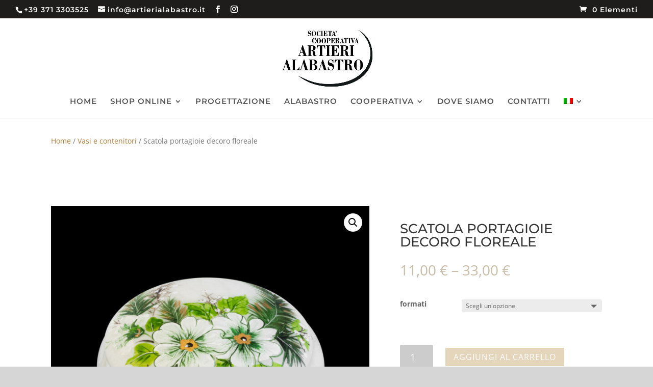

--- FILE ---
content_type: text/css
request_url: https://www.artierialabastro.it/wp-content/plugins/cartasi-x-pay/assets/css/xpay.css?ver=5.8.10
body_size: 391
content:
/**
 * Copyright (c) 2019 Nexi Payments S.p.A.
 *
 * @author      iPlusService S.r.l.
 * @category    Payment Module
 * @package     Nexi XPay
 * @version     4.0.0
 * @copyright   Copyright (c) 2019 Nexi Payments S.p.A. (https://ecommerce.nexi.it)
 * @license     GNU General Public License v3.0
 */

#order_xpay{
    padding: 23px 24px 12px;
}

#order_xpay_details h2 {
    margin: 0;
    font-family: HelveticaNeue-Light,'Helvetica Neue Light','Helvetica Neue',sans-serif;
    font-size: 21px;
    font-weight: 400;
    line-height: 1.2;
    text-shadow: 1px 1px 1px #fff;
    padding: 0;
}

#order_xpay_details .order_data_column_container {
    clear: both;
    display: flex;
}

#order_xpay_details .order_data_column {
    width: 32%;
    padding: 0 2% 0 0;
    float: left;
    height: 200px;
}

#order_xpay_details .order_data_column p {
    padding: 0 !important;
}

#order_xpay_details p {
    color: #777;
}

li.payment_method_xpay img
{
    max-height: 20px;
    display: unset;
}

#payment .payment_methods li.wc_payment_method img {
    max-width: 40px;
}

.operation-detail-container {
    display: flex;
    flex-direction: row;
}

.accounting-container {
    display: flex;
    flex-direction: column;
    min-width: 450px;
}

.accounting-container .accounting-action-container {
    display: flex;
    flex-direction: row;
}

.operation-detail-container > div:nth-child(2)  {
    margin-left: 50px;
}

.operation-detail-table table {
    margin-top: 0 !important;
}

.accounting-container .input-group{
    display: flex;
    flex-direction: row;
    align-items: center;
}

.accounting-container .input-group .input-currency {
    margin-left: 5px;
}

.button.button-primary.accounting-btn {
    max-height: 30px;
    margin-left: 30px;
}

--- FILE ---
content_type: text/css
request_url: https://www.artierialabastro.it/wp-content/et-cache/1958/et-core-unified-cpt-deferred-1958.min.css?ver=1769270155
body_size: 1240
content:
.et-db #et-boc .et-l .et_pb_section_0.et_pb_section,.et-db #et-boc .et-l .et_pb_section_1.et_pb_section,.et-db #et-boc .et-l .et_pb_section_5.et_pb_section,.et-db #et-boc .et-l .et_pb_section_4.et_pb_section{padding-top:20px;padding-right:20px;padding-bottom:35px;padding-left:20px}.et-db #et-boc .et-l .et_pb_row_0,.et-db #et-boc .et-l .et_pb_row_5{min-height:141px}.et-db #et-boc .et-l .et_pb_row_5.et_pb_row,.et-db #et-boc .et-l .et_pb_row_0.et_pb_row{padding-top:0px!important;padding-bottom:0px!important;margin-top:11px!important;margin-right:auto!important;margin-left:auto!important;padding-top:0px;padding-bottom:0px}.et-db #et-boc .et-l .et_pb_row_2,body.et-db #page-container .et-db #et-boc .et-l #et-boc .et-l .et_pb_row_2.et_pb_row,body.et_pb_pagebuilder_layout.single.et-db #page-container #et-boc .et-l #et-boc .et-l .et_pb_row_2.et_pb_row,body.et_pb_pagebuilder_layout.single.et_full_width_page.et-db #page-container #et-boc .et-l .et_pb_row_2.et_pb_row,.et-db #et-boc .et-l .et_pb_row_9,body.et-db #page-container .et-db #et-boc .et-l #et-boc .et-l .et_pb_row_9.et_pb_row,body.et_pb_pagebuilder_layout.single.et-db #page-container #et-boc .et-l #et-boc .et-l .et_pb_row_9.et_pb_row,body.et_pb_pagebuilder_layout.single.et_full_width_page.et-db #page-container #et-boc .et-l .et_pb_row_9.et_pb_row,.et-db #et-boc .et-l .et_pb_row_8,body.et-db #page-container .et-db #et-boc .et-l #et-boc .et-l .et_pb_row_8.et_pb_row,body.et_pb_pagebuilder_layout.single.et-db #page-container #et-boc .et-l #et-boc .et-l .et_pb_row_8.et_pb_row,body.et_pb_pagebuilder_layout.single.et_full_width_page.et-db #page-container #et-boc .et-l .et_pb_row_8.et_pb_row,.et-db #et-boc .et-l .et_pb_row_7,body.et-db #page-container .et-db #et-boc .et-l #et-boc .et-l .et_pb_row_7.et_pb_row,body.et_pb_pagebuilder_layout.single.et-db #page-container #et-boc .et-l #et-boc .et-l .et_pb_row_7.et_pb_row,body.et_pb_pagebuilder_layout.single.et_full_width_page.et-db #page-container #et-boc .et-l .et_pb_row_7.et_pb_row,.et-db #et-boc .et-l .et_pb_row_6,body.et-db #page-container .et-db #et-boc .et-l #et-boc .et-l .et_pb_row_6.et_pb_row,body.et_pb_pagebuilder_layout.single.et-db #page-container #et-boc .et-l #et-boc .et-l .et_pb_row_6.et_pb_row,body.et_pb_pagebuilder_layout.single.et_full_width_page.et-db #page-container #et-boc .et-l .et_pb_row_6.et_pb_row,.et-db #et-boc .et-l .et_pb_row_5,body.et-db #page-container .et-db #et-boc .et-l #et-boc .et-l .et_pb_row_5.et_pb_row,body.et_pb_pagebuilder_layout.single.et-db #page-container #et-boc .et-l #et-boc .et-l .et_pb_row_5.et_pb_row,body.et_pb_pagebuilder_layout.single.et_full_width_page.et-db #page-container #et-boc .et-l .et_pb_row_5.et_pb_row,.et-db #et-boc .et-l .et_pb_row_4,body.et-db #page-container .et-db #et-boc .et-l #et-boc .et-l .et_pb_row_4.et_pb_row,body.et_pb_pagebuilder_layout.single.et-db #page-container #et-boc .et-l #et-boc .et-l .et_pb_row_4.et_pb_row,body.et_pb_pagebuilder_layout.single.et_full_width_page.et-db #page-container #et-boc .et-l .et_pb_row_4.et_pb_row,.et-db #et-boc .et-l .et_pb_row_3,body.et-db #page-container .et-db #et-boc .et-l #et-boc .et-l .et_pb_row_3.et_pb_row,body.et_pb_pagebuilder_layout.single.et-db #page-container #et-boc .et-l #et-boc .et-l .et_pb_row_3.et_pb_row,body.et_pb_pagebuilder_layout.single.et_full_width_page.et-db #page-container #et-boc .et-l .et_pb_row_3.et_pb_row,.et-db #et-boc .et-l .et_pb_row_0,body.et-db #page-container .et-db #et-boc .et-l #et-boc .et-l .et_pb_row_0.et_pb_row,body.et_pb_pagebuilder_layout.single.et-db #page-container #et-boc .et-l #et-boc .et-l .et_pb_row_0.et_pb_row,body.et_pb_pagebuilder_layout.single.et_full_width_page.et-db #page-container #et-boc .et-l .et_pb_row_0.et_pb_row,.et-db #et-boc .et-l .et_pb_row_1,body.et-db #page-container .et-db #et-boc .et-l #et-boc .et-l .et_pb_row_1.et_pb_row,body.et_pb_pagebuilder_layout.single.et-db #page-container #et-boc .et-l #et-boc .et-l .et_pb_row_1.et_pb_row,body.et_pb_pagebuilder_layout.single.et_full_width_page.et-db #page-container #et-boc .et-l .et_pb_row_1.et_pb_row{width:100%}.et-db #et-boc .et-l .et_pb_wc_breadcrumb_0,.et-db #et-boc .et-l .et_pb_wc_breadcrumb_0 .et_pb_module_inner,.et-db #et-boc .et-l .et_pb_wc_breadcrumb_0 .woocommerce-breadcrumb,.et-db #et-boc .et-l .et_pb_wc_breadcrumb_0 .woocommerce-breadcrumb a,.et-db #et-boc .et-l .et_pb_wc_breadcrumb_1,.et-db #et-boc .et-l .et_pb_wc_breadcrumb_1 .et_pb_module_inner,.et-db #et-boc .et-l .et_pb_wc_breadcrumb_1 .woocommerce-breadcrumb,.et-db #et-boc .et-l .et_pb_wc_breadcrumb_1 .woocommerce-breadcrumb a{font-size:14px}.et-db #et-boc .et-l .et_pb_wc_tabs_0.et_pb_tabs .et_pb_all_tabs,.et-db #et-boc .et-l .et_pb_wc_breadcrumb_0 .woocommerce-breadcrumb,.et-db #et-boc .et-l .et_pb_row_8,.et-db #et-boc .et-l .et_pb_wc_tabs_1.et_pb_tabs .et_pb_all_tabs,.et-db #et-boc .et-l .et_pb_row_3,.et-db #et-boc .et-l .et_pb_wc_breadcrumb_1 .woocommerce-breadcrumb,.et-db #et-boc .et-l .et_pb_wc_tabs_1 .et_pb_tabs_controls li,.et-db #et-boc .et-l .et_pb_wc_tabs_0 .et_pb_tabs_controls li{background-color:rgba(0,0,0,0)}.et-db #et-boc .et-l .et_pb_wc_cart_notice_0 .woocommerce-message,.et-db #et-boc .et-l .et_pb_wc_cart_notice_1 .woocommerce-message{font-size:16px!important;color:#606060!important;background-color:#e5e5e5!important;padding-top:15px!important;padding-right:15px!important;padding-bottom:15px!important;padding-left:15px!important;margin-top:0em!important;margin-right:0em!important;margin-bottom:2em!important;margin-left:0em!important}.et-db #et-boc .et-l .et_pb_row_6.et_pb_row,.et-db #et-boc .et-l .et_pb_row_1.et_pb_row{padding-top:0px!important;padding-top:0px}.et-db #et-boc .et-l .et_pb_wc_images_1,.et-db #et-boc .et-l .et_pb_wc_images_0{border-color:#c9bda8;mix-blend-mode:hard-light;backface-visibility:hidden}.et-db #et-boc .et-l .et_pb_wc_images_1:hover,.et-db #et-boc .et-l .et_pb_wc_images_0:hover{mix-blend-mode:hard-light;backface-visibility:hidden}.et-db #et-boc .et-l .et_pb_wc_title_1 h1,.et-db #et-boc .et-l .et_pb_wc_title_1 h2,.et-db #et-boc .et-l .et_pb_wc_title_1 h3,.et-db #et-boc .et-l .et_pb_wc_title_1 h4,.et-db #et-boc .et-l .et_pb_wc_title_1 h5,.et-db #et-boc .et-l .et_pb_wc_title_1 h6,.et-db #et-boc .et-l .et_pb_wc_title_0 h1,.et-db #et-boc .et-l .et_pb_wc_title_0 h2,.et-db #et-boc .et-l .et_pb_wc_title_0 h3,.et-db #et-boc .et-l .et_pb_wc_title_0 h4,.et-db #et-boc .et-l .et_pb_wc_title_0 h5,.et-db #et-boc .et-l .et_pb_wc_title_0 h6{text-transform:uppercase}.et-db #et-boc .et-l .et_pb_wc_title_1,.et-db #et-boc .et-l .et_pb_wc_title_0{margin-top:31px!important}.et-db #et-boc .et-l .et_pb_wc_rating_1,.et-db #et-boc .et-l .et_pb_wc_rating_0{margin-top:0em!important;margin-right:0em!important;margin-bottom:1.618em!important;margin-left:0em!important}.et-db #et-boc .et-l .et_pb_wc_upsells_0 ul.products li.product .star-rating,.et-db #et-boc .et-l .et_pb_wc_rating_1 .star-rating,.et-db #et-boc .et-l .et_pb_wc_upsells_1 ul.products li.product .star-rating,.et-db #et-boc .et-l .et_pb_wc_related_products_0 ul.products li.product .star-rating,.et-db #et-boc .et-l .et_pb_wc_related_products_1 ul.products li.product .star-rating,.et-db #et-boc .et-l .et_pb_wc_rating_0 .star-rating{width:calc(5.4em + (0px * 4))}.et-db #et-boc .et-l .et_pb_wc_price_0 .price,.et-db #et-boc .et-l .et_pb_wc_price_1 .price{font-size:28px!important}.et-db #et-boc .et-l .et_pb_row .et_pb_column div.et_pb_wc_price_1,.et-db #et-boc .et-l .et_pb_row .et_pb_column div.et_pb_wc_price_0{margin-bottom:45px!important}.et-db #et-boc .et-l .et_pb_wc_add_to_cart_1 input,.et-db #et-boc .et-l .et_pb_wc_add_to_cart_1 .quantity input.qty,.et-db #et-boc .et-l .et_pb_wc_add_to_cart_0 input,.et-db #et-boc .et-l .et_pb_wc_add_to_cart_0 .quantity input.qty{font-size:18px!important}.et-db #et-boc .et-l .et_pb_wc_add_to_cart_1,.et-db #et-boc .et-l .et_pb_wc_add_to_cart_0{margin-bottom:40px!important}.et-db #et-boc .et-l .et_pb_wc_meta_1 .product_meta,.et-db #et-boc .et-l .et_pb_wc_meta_1 .product_meta a,.et-db #et-boc .et-l .et_pb_wc_meta_0 .product_meta,.et-db #et-boc .et-l .et_pb_wc_meta_0 .product_meta a{font-weight:600}.et-db #et-boc .et-l .et_pb_wc_meta_1 .product_meta,.et-db #et-boc .et-l .et_pb_wc_meta_0 .product_meta{padding-top:15px!important;padding-bottom:15px!important}.et-db #et-boc .et-l .et_pb_wc_meta_0:not(.et_pb_wc_no_categories).et_pb_wc_meta_layout_inline .sku_wrapper:after,.et-db #et-boc .et-l .et_pb_wc_meta_0:not(.et_pb_wc_no_tags).et_pb_wc_meta_layout_inline .sku_wrapper:after,.et-db #et-boc .et-l .et_pb_wc_meta_0:not(.et_pb_wc_no_tags).et_pb_wc_meta_layout_inline .posted_in:after,.et-db #et-boc .et-l .et_pb_wc_meta_1:not(.et_pb_wc_no_tags).et_pb_wc_meta_layout_inline .posted_in:after,.et-db #et-boc .et-l .et_pb_wc_meta_1:not(.et_pb_wc_no_tags).et_pb_wc_meta_layout_inline .sku_wrapper:after,.et-db #et-boc .et-l .et_pb_wc_meta_1:not(.et_pb_wc_no_categories).et_pb_wc_meta_layout_inline .sku_wrapper:after{content:" / "}.et-db #et-boc .et-l .et_pb_row_7.et_pb_row,.et-db #et-boc .et-l .et_pb_row_2.et_pb_row{padding-top:40px!important;padding-top:40px}.et-db #et-boc .et-l .et_pb_wc_tabs_0.et_pb_tabs .et_pb_tab p,.et-db #et-boc .et-l .et_pb_wc_tabs_1.et_pb_tabs .et_pb_tab p{line-height:1.9em}.et-db #et-boc .et-l .et_pb_wc_tabs_0.et_pb_tabs .et_pb_all_tabs .et_pb_tab,.et-db #et-boc .et-l .et_pb_wc_tabs_1.et_pb_tabs .et_pb_all_tabs .et_pb_tab{font-size:15px;line-height:1.9em}.et-db #et-boc .et-l .et_pb_wc_tabs_0.et_pb_tabs .et_pb_tabs_controls li,.et-db #et-boc .et-l .et_pb_wc_tabs_0.et_pb_tabs .et_pb_tabs_controls li a,.et-db #et-boc .et-l .et_pb_wc_tabs_1.et_pb_tabs .et_pb_tabs_controls li,.et-db #et-boc .et-l .et_pb_wc_tabs_1.et_pb_tabs .et_pb_tabs_controls li a{font-weight:600;text-transform:uppercase;line-height:2.1em}.et-db #et-boc .et-l .et_pb_wc_tabs_0.et_pb_tabs,.et-db #et-boc .et-l .et_pb_wc_tabs_1.et_pb_tabs{margin-bottom:14px!important}.et-db #et-boc .et-l .et_pb_wc_tabs_1 .et_pb_tabs_controls li.et_pb_tab_active,.et-db #et-boc .et-l .et_pb_wc_tabs_0 .et_pb_tabs_controls li.et_pb_tab_active{background-color:#ffffff}.et-db #et-boc .et-l .et_pb_section_6.et_pb_section,.et-db #et-boc .et-l .et_pb_section_2.et_pb_section{padding-top:19px;padding-bottom:0px;margin-bottom:0px}.et-db #et-boc .et-l .et_pb_section_3.et_pb_section,.et-db #et-boc .et-l .et_pb_section_7.et_pb_section{padding-top:19px;padding-bottom:0px;margin-bottom:0px;background-color:#f7f7f7!important}.et-db #et-boc .et-l .et_pb_row_3.et_pb_row,.et-db #et-boc .et-l .et_pb_row_8.et_pb_row,.et-db #et-boc .et-l .et_pb_row_9.et_pb_row,.et-db #et-boc .et-l .et_pb_row_4.et_pb_row{padding-top:18px!important;padding-bottom:15px!important;padding-top:18px;padding-bottom:15px}.et-db #et-boc .et-l .et_pb_wc_upsells_0 section.products>h1,.et-db #et-boc .et-l .et_pb_wc_upsells_0 section.products>h2,.et-db #et-boc .et-l .et_pb_wc_upsells_0 section.products>h3,.et-db #et-boc .et-l .et_pb_wc_upsells_0 section.products>h4,.et-db #et-boc .et-l .et_pb_wc_upsells_0 section.products>h5,.et-db #et-boc .et-l .et_pb_wc_upsells_0 section.products>h6,.et-db #et-boc .et-l .et_pb_wc_related_products_1 section.products>h1,.et-db #et-boc .et-l .et_pb_wc_related_products_1 section.products>h2,.et-db #et-boc .et-l .et_pb_wc_related_products_1 section.products>h3,.et-db #et-boc .et-l .et_pb_wc_related_products_1 section.products>h4,.et-db #et-boc .et-l .et_pb_wc_related_products_1 section.products>h5,.et-db #et-boc .et-l .et_pb_wc_related_products_1 section.products>h6,.et-db #et-boc .et-l .et_pb_wc_related_products_0 section.products>h1,.et-db #et-boc .et-l .et_pb_wc_related_products_0 section.products>h2,.et-db #et-boc .et-l .et_pb_wc_related_products_0 section.products>h3,.et-db #et-boc .et-l .et_pb_wc_related_products_0 section.products>h4,.et-db #et-boc .et-l .et_pb_wc_related_products_0 section.products>h5,.et-db #et-boc .et-l .et_pb_wc_related_products_0 section.products>h6,.et-db #et-boc .et-l .et_pb_wc_upsells_1 section.products>h1,.et-db #et-boc .et-l .et_pb_wc_upsells_1 section.products>h2,.et-db #et-boc .et-l .et_pb_wc_upsells_1 section.products>h3,.et-db #et-boc .et-l .et_pb_wc_upsells_1 section.products>h4,.et-db #et-boc .et-l .et_pb_wc_upsells_1 section.products>h5,.et-db #et-boc .et-l .et_pb_wc_upsells_1 section.products>h6{text-transform:uppercase!important;font-size:28px!important;letter-spacing:1px!important;line-height:1.2em!important}.et-db #et-boc .et-l .et_pb_wc_upsells_1 ul.products li.product h3,.et-db #et-boc .et-l .et_pb_wc_upsells_1 ul.products li.product h1,.et-db #et-boc .et-l .et_pb_wc_upsells_1 ul.products li.product h2,.et-db #et-boc .et-l .et_pb_wc_upsells_1 ul.products li.product h4,.et-db #et-boc .et-l .et_pb_wc_upsells_1 ul.products li.product h5,.et-db #et-boc .et-l .et_pb_wc_upsells_1 ul.products li.product h6,.et-db #et-boc .et-l .et_pb_wc_related_products_0 ul.products li.product h3,.et-db #et-boc .et-l .et_pb_wc_related_products_0 ul.products li.product h1,.et-db #et-boc .et-l .et_pb_wc_related_products_0 ul.products li.product h2,.et-db #et-boc .et-l .et_pb_wc_related_products_0 ul.products li.product h4,.et-db #et-boc .et-l .et_pb_wc_related_products_0 ul.products li.product h5,.et-db #et-boc .et-l .et_pb_wc_related_products_0 ul.products li.product h6,.et-db #et-boc .et-l .et_pb_wc_upsells_0 ul.products li.product h3,.et-db #et-boc .et-l .et_pb_wc_upsells_0 ul.products li.product h1,.et-db #et-boc .et-l .et_pb_wc_upsells_0 ul.products li.product h2,.et-db #et-boc .et-l .et_pb_wc_upsells_0 ul.products li.product h4,.et-db #et-boc .et-l .et_pb_wc_upsells_0 ul.products li.product h5,.et-db #et-boc .et-l .et_pb_wc_upsells_0 ul.products li.product h6,.et-db #et-boc .et-l .et_pb_wc_related_products_1 ul.products li.product h3,.et-db #et-boc .et-l .et_pb_wc_related_products_1 ul.products li.product h1,.et-db #et-boc .et-l .et_pb_wc_related_products_1 ul.products li.product h2,.et-db #et-boc .et-l .et_pb_wc_related_products_1 ul.products li.product h4,.et-db #et-boc .et-l .et_pb_wc_related_products_1 ul.products li.product h5,.et-db #et-boc .et-l .et_pb_wc_related_products_1 ul.products li.product h6{text-transform:uppercase!important;font-size:16px!important;line-height:1.3em!important}.et-db #et-boc .et-l .et_pb_wc_upsells_1 ul.products li.product .price,.et-db #et-boc .et-l .et_pb_wc_upsells_1 ul.products li.product .price .amount,.et-db #et-boc .et-l .et_pb_wc_related_products_1 ul.products li.product .price,.et-db #et-boc .et-l .et_pb_wc_related_products_1 ul.products li.product .price .amount,.et-db #et-boc .et-l .et_pb_wc_related_products_0 ul.products li.product .price,.et-db #et-boc .et-l .et_pb_wc_related_products_0 ul.products li.product .price .amount,.et-db #et-boc .et-l .et_pb_wc_upsells_0 ul.products li.product .price,.et-db #et-boc .et-l .et_pb_wc_upsells_0 ul.products li.product .price .amount{font-size:15px}.et-db #et-boc .et-l .et_pb_wc_upsells_1,.et-db #et-boc .et-l .et_pb_wc_upsells_0{background-color:rgba(0,0,0,0);margin-top:14px!important;margin-bottom:0px!important}.et-db #et-boc .et-l .et_pb_wc_related_products_0.et_pb_wc_related_products .product,.et-db #et-boc .et-l .et_pb_wc_upsells_1.et_pb_wc_upsells .product,.et-db #et-boc .et-l .et_pb_wc_upsells_0.et_pb_wc_upsells .product,.et-db #et-boc .et-l .et_pb_wc_related_products_1.et_pb_wc_related_products .product{border-color:#c9bda8}.et-db #et-boc .et-l .et_pb_wc_related_products_1 .et_shop_image,.et-db #et-boc .et-l .et_pb_wc_upsells_0 .et_shop_image,.et-db #et-boc .et-l .et_pb_wc_related_products_0 .et_shop_image,.et-db #et-boc .et-l .et_pb_wc_upsells_1 .et_shop_image{padding-top:25px}.et-db #et-boc .et-l .et_pb_wc_upsells_1 li.product h2,.et-db #et-boc .et-l .et_pb_wc_related_products_0 li.product h2,.et-db #et-boc .et-l .et_pb_wc_related_products_1 li.product h2,.et-db #et-boc .et-l .et_pb_wc_upsells_0 li.product h2{text-transform:uppercase!important;font-size:16px!important;line-height:1.3em!important;padding-top:20px}.et-db #et-boc .et-l .et_pb_row_9,.et-db #et-boc .et-l .et_pb_row_4{background-color:#f7f7f7}.et-db #et-boc .et-l .et_pb_wc_related_products_1,.et-db #et-boc .et-l .et_pb_wc_related_products_0{background-color:#f7f7f7;margin-top:14px!important;margin-bottom:0px!important}